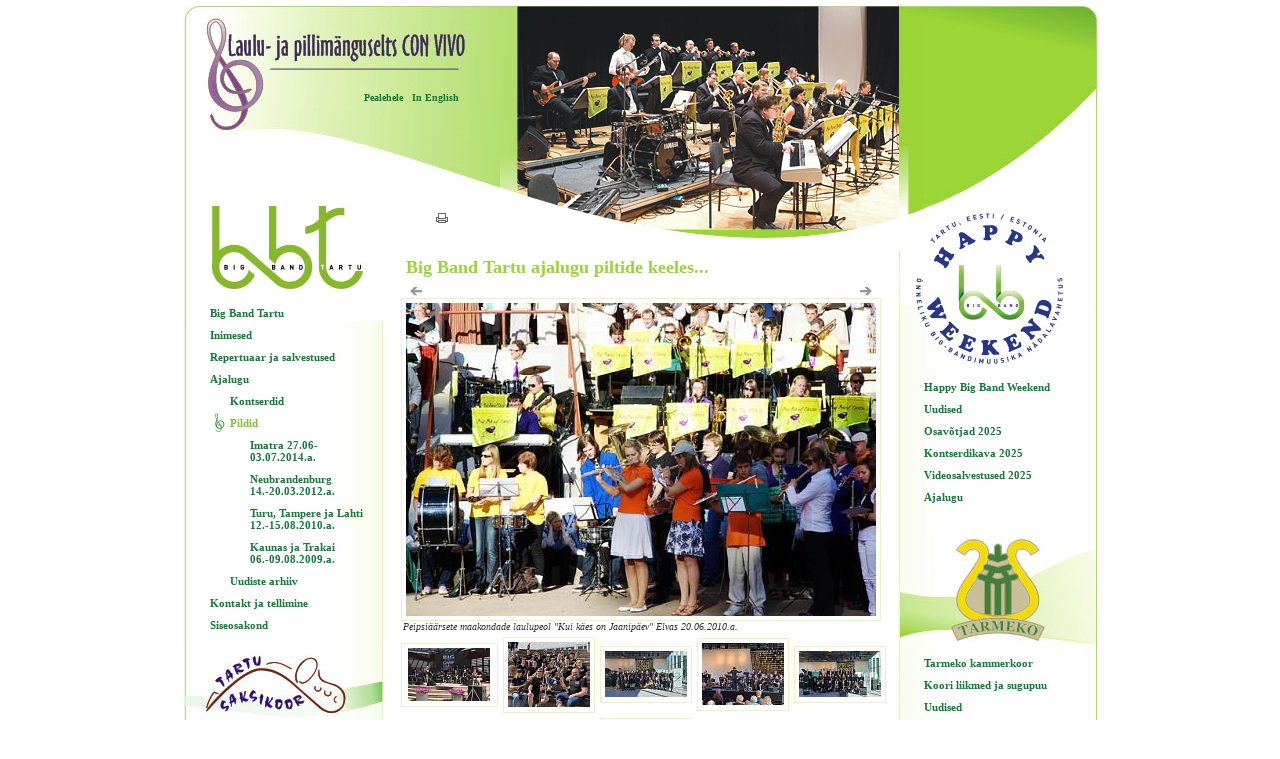

--- FILE ---
content_type: text/html; charset=ISO-8859-4
request_url: https://www.convivo.ee/?s=407&j=38
body_size: 2683
content:
 <!DOCTYPE HTML PUBLIC "-//W3C//DTD HTML 4.01 Transitional//EN">
<html><head><title>Peipsiäärsete maakondade laulu. Big Band Tartu ajalugu piltide keeles...</title>
<META HTTP-EQUIV="Pragma" CONTENT="no-cache">
<META HTTP-EQUIV="Expires" CONTENT="-1">
<meta name="description" content=" Big Band Tartu ajalugu piltide keeles...">
<META HTTP-EQUIV="Content-Type" CONTENT="text/html; charset=ISO-8859-4">
<link href="/d/css.php" rel="stylesheet" type="text/css"><script type="text/javascript" src="/js/js/hover.js"></script><script type="text/javascript" src="/js/js/echeck_et.js"></script>
<script type="text/javascript" src="js/js/fader.js"></script>
<SCRIPT LANGUAGE="JavaScript" type="text/javascript"><!--
src = ['d/graaf/slides/2.jpg', 'd/graaf/slides/4.jpg', 'd/graaf/slides/1.jpg', 'd/graaf/slides/3.jpg']
duration = 9;
ads=[]; ct=2;
ccount = 0;
function switchAd() {
ccount = ccount + 1;
var n=(ct+1)%src.length;
if (ads[n] && (ads[n].complete || ads[n].complete==null)) {
document["vahetatav"].src = ads[ct=n].src;
}
ads[n=(ct+1)%src.length] = new Image;
ads[n].src = src[n];
setTimeout("switchAd()",duration*1000);
if (ccount != 1){
opacity('slide', 0, 100, 3000); 
}
setTimeout("opacity('slide', 100, 0, 1100)",7700);
}
onload = function(){ 
switchAd();
}
//-->
</SCRIPT></head>

<body><div id=hw></div><div id=bodyplus><div id=wrap><div id=top style='background:	url(/d/graaf/a_taust_top.jpg) no-repeat'><a href=https://www.convivo.ee/?s=389><img src=/d/graaf/space.gif border=0 height=160 width=160 ></a><div id=slides><img NAME="vahetatav" src="d/graaf/slides/1.jpg" id=slide alt=""></div><div id=printnupp><div id=print><a href="?s=407&amp;action=print" rel="nofollow"><img src="/d/graaf/printversion.gif" border=0 title="Tr&uuml;kiversioon" alt=""></a></div></div><div id=keelemenu> <a href="?s=389">Pealehele</a> &nbsp;  <a href="?s=390">In English</a> &nbsp; </div></div><div id=mid><div id=vasak_menu><div id=vasak_env><div id=lM><a href="?s=139">Big Band Tartu </a> <a href="?s=255">Inimesed </a> <a href="?s=328">Repertuaar ja salvestused </a> <a href="?s=254" >Ajalugu </a> <div class="lMSecond"><a href="?s=322">Kontserdid</a> <a href="?s=407" class=lMActive>Pildid</a> <div class="lMSecond"><a href="?s=676">Imatra 27.06-03.07.2014.a.</a> <a href="?s=598">Neubrandenburg 14.-20.03.2012.a.</a> <a href="?s=525">Turu, Tampere ja Lahti 12.-15.08.2010.a.</a> <a href="?s=453">Kaunas ja Trakai 06.-09.08.2009.a.</a> </div><a href="?s=283">Uudiste arhiiv</a> </div><a href="?s=366">Kontakt ja tellimine </a> <a href="?s=280">Siseosakond </a>  </div> <img src=d/graaf/v3.jpg> <div id=lM> <a href="?s=142">Tartu Saksikoor</a> <a href="?s=395">Inimesed</a> <a href="?s=940">Repertuaar ja salvestused</a> <a href="?s=400">Ajalugu</a> <a href="?s=394">Kontakt ja tellimine</a> <a href="?s=524">Siseosakond</a>  </div> <img src=d/graaf/v2_2017.jpg><div id=lM> <a href="?s=143">Salvador Sax Kvartett</a> <a href="?s=223">Inimesed</a> <a href="?s=226">Repertuaar</a> <a href="?s=318">Ajalugu</a> <a href="?s=229">Kontakt ja tellimine</a>  </div><img src=d/graaf/v4.jpg> <div id=lM> <a href="?s=582">Fun(K)tastic</a> <a href="?s=583">Uudised</a> <a href="?s=587">Siseosakond</a>  </div> </div></div>

<div id=parem_menu><div id=parem_env><div id=lM><img src=d/graaf/parem_HBBW_1.png style='position: relative; left:-17px; top:-90px; margin-bottom: -84px'> <a href="?s=977">Happy Big Band Weekend</a> <a href="?s=805">Uudised</a> <a href="?s=979">Osavõtjad 2025</a> <a href="?s=978">Kontserdikava 2025</a> <a href="?s=992">Videosalvestused 2025</a> <a href="?s=800">Ajalugu</a>  </div> <img src=d/graaf/Tarmeko_parem1.jpg style='position: relative; left:2px;margin-top:20px'><div id=lM> <a href="?s=367">Tarmeko kammerkoor</a> <a href="?s=410">Koori liikmed ja sugupuu</a> <a href="?s=469">Uudised</a> <a href="?s=483">Pildid</a>  </div> <img src=d/graaf/p2.jpg style='margin-top:20px'><div id=lM> <a href="?s=463">Lady Harmonists</a>  </div> <img src=d/graaf/p3.jpg><div id=lM> <a href="?s=369">Haavikuemandad</a>  </div> <br><br><div id=lM> <a href="?s=368">EESTI KOORIÜHINGU KAMMERKOOR</a> <a href="?s=53">HEAD SÕBRAD</a> <a href="?s=54">TUBLID TOETAJAD</a> <a href="?s=408">ÜHINGUST</a> <a href="?s=439">KONKURSID</a>  </div></div></div>  

<div id=sisuveerg><div id=sisu_env><div style="margin-left:5px;width:470px"><div class=pealkiri style="margin-bottom:8px">Big Band Tartu ajalugu piltide keeles...</div></div> 

<div style="width:470px;margin-left:5px"><div class=juhend style="float:right"><a href="?s=407&amp;j=39"><img src="d/graaf/arrow.gif" border=0 alt=""></a></div><div class=juhend><a href="?s=407&amp;j=37"><img src="d/graaf/arrow_left.gif" border=0 alt=""></a></div></div><div class=pildiaar style="clear:both;width:470px; text-align:center" ><img src="/sisu/407_1326s.jpg" alt=""></div><div class=pildiallkiri style="margin-left:2px; width:470">Peipsiäärsete maakondade laulupeol "Kui käes on Jaanipäev" Elvas 20.06.2010.a.</div> <table cellpadding="0" cellspacing="0" style="margin-top:4px"><tr><td  ><div class=pildiaar style="text-align:center; margin-bottom:5px" ><a href="?s=407&amp;j=1"><img src="/sisu/407_2339th.jpg" border=0 alt=""></a><br><img src="/d/graaf/space.gif" width=82 height=1 alt=""></div></td><td style="padding-left:5px" ><div class=pildiaar style="text-align:center; margin-bottom:5px" ><a href="?s=407&amp;j=2"><img src="/sisu/407_2338th.jpg" border=0 alt=""></a><br><img src="/d/graaf/space.gif" width=82 height=1 alt=""></div></td><td style="padding-left:5px" ><div class=pildiaar style="text-align:center; margin-bottom:5px" ><a href="?s=407&amp;j=3"><img src="/sisu/407_2335th.jpg" border=0 alt=""></a><br><img src="/d/graaf/space.gif" width=82 height=1 alt=""></div></td><td style="padding-left:5px" ><div class=pildiaar style="text-align:center; margin-bottom:5px" ><a href="?s=407&amp;j=4"><img src="/sisu/407_2334th.jpg" border=0 alt=""></a><br><img src="/d/graaf/space.gif" width=82 height=1 alt=""></div></td><td style="padding-left:5px" ><div class=pildiaar style="text-align:center; margin-bottom:5px" ><a href="?s=407&amp;j=5"><img src="/sisu/407_2336th.jpg" border=0 alt=""></a><br><img src="/d/graaf/space.gif" width=82 height=1 alt=""></div></td></tr><tr><td  ><div class=pildiaar style="text-align:center; margin-bottom:5px" ><a href="?s=407&amp;j=6"><img src="/sisu/407_2265th.jpg" border=0 alt=""></a><br><img src="/d/graaf/space.gif" width=82 height=1 alt=""></div></td><td style="padding-left:5px" ><div class=pildiaar style="text-align:center; margin-bottom:5px" ><a href="?s=407&amp;j=7"><img src="/sisu/407_2264th.jpg" border=0 alt=""></a><br><img src="/d/graaf/space.gif" width=82 height=1 alt=""></div></td><td style="padding-left:5px" ><div class=pildiaar style="text-align:center; margin-bottom:5px" ><a href="?s=407&amp;j=8"><img src="/sisu/407_2263th.jpg" border=0 alt=""></a><br><img src="/d/graaf/space.gif" width=82 height=1 alt=""></div></td><td style="padding-left:5px" ><div class=pildiaar style="text-align:center; margin-bottom:5px" ><a href="?s=407&amp;j=9"><img src="/sisu/407_2078th.jpg" border=0 alt=""></a><br><img src="/d/graaf/space.gif" width=82 height=1 alt=""></div></td><td style="padding-left:5px" ><div class=pildiaar style="text-align:center; margin-bottom:5px" ><a href="?s=407&amp;j=10"><img src="/sisu/407_2066th.jpg" border=0 alt=""></a><br><img src="/d/graaf/space.gif" width=82 height=1 alt=""></div></td></tr><tr><td  ><div class=pildiaar style="text-align:center; margin-bottom:5px" ><a href="?s=407&amp;j=11"><img src="/sisu/407_2049th.jpg" border=0 alt=""></a><br><img src="/d/graaf/space.gif" width=82 height=1 alt=""></div></td><td style="padding-left:5px" ><div class=pildiaar style="text-align:center; margin-bottom:5px" ><a href="?s=407&amp;j=12"><img src="/sisu/407_2048th.jpg" border=0 alt=""></a><br><img src="/d/graaf/space.gif" width=82 height=1 alt=""></div></td><td style="padding-left:5px" ><div class=pildiaar style="text-align:center; margin-bottom:5px" ><a href="?s=407&amp;j=13"><img src="/sisu/407_2050th.jpg" border=0 alt=""></a><br><img src="/d/graaf/space.gif" width=82 height=1 alt=""></div></td><td style="padding-left:5px" ><div class=pildiaar style="text-align:center; margin-bottom:5px" ><a href="?s=407&amp;j=14"><img src="/sisu/407_2053th.jpg" border=0 alt=""></a><br><img src="/d/graaf/space.gif" width=82 height=1 alt=""></div></td><td style="padding-left:5px" ><div class=pildiaar style="text-align:center; margin-bottom:5px" ><a href="?s=407&amp;j=15"><img src="/sisu/407_2052th.jpg" border=0 alt=""></a><br><img src="/d/graaf/space.gif" width=82 height=1 alt=""></div></td></tr><tr><td  ><div class=pildiaar style="text-align:center; margin-bottom:5px" ><a href="?s=407&amp;j=16"><img src="/sisu/407_2047th.jpg" border=0 alt=""></a><br><img src="/d/graaf/space.gif" width=82 height=1 alt=""></div></td><td style="padding-left:5px" ><div class=pildiaar style="text-align:center; margin-bottom:5px" ><a href="?s=407&amp;j=17"><img src="/sisu/407_2056th.jpg" border=0 alt=""></a><br><img src="/d/graaf/space.gif" width=82 height=1 alt=""></div></td><td style="padding-left:5px" ><div class=pildiaar style="text-align:center; margin-bottom:5px" ><a href="?s=407&amp;j=18"><img src="/sisu/407_2054th.jpg" border=0 alt=""></a><br><img src="/d/graaf/space.gif" width=82 height=1 alt=""></div></td><td style="padding-left:5px" ><div class=pildiaar style="text-align:center; margin-bottom:5px" ><a href="?s=407&amp;j=19"><img src="/sisu/407_2055th.jpg" border=0 alt=""></a><br><img src="/d/graaf/space.gif" width=82 height=1 alt=""></div></td><td style="padding-left:5px" ><div class=pildiaar style="text-align:center; margin-bottom:5px" ><a href="?s=407&amp;j=20"><img src="/sisu/407_2060th.jpg" border=0 alt=""></a><br><img src="/d/graaf/space.gif" width=82 height=1 alt=""></div></td></tr><tr><td  ><div class=pildiaar style="text-align:center; margin-bottom:5px" ><a href="?s=407&amp;j=21"><img src="/sisu/407_2059th.jpg" border=0 alt=""></a><br><img src="/d/graaf/space.gif" width=82 height=1 alt=""></div></td><td style="padding-left:5px" ><div class=pildiaar style="text-align:center; margin-bottom:5px" ><a href="?s=407&amp;j=22"><img src="/sisu/407_2061th.jpg" border=0 alt=""></a><br><img src="/d/graaf/space.gif" width=82 height=1 alt=""></div></td><td style="padding-left:5px" ><div class=pildiaar style="text-align:center; margin-bottom:5px" ><a href="?s=407&amp;j=23"><img src="/sisu/407_1839th.jpg" border=0 alt=""></a><br><img src="/d/graaf/space.gif" width=82 height=1 alt=""></div></td><td style="padding-left:5px" ><div class=pildiaar style="text-align:center; margin-bottom:5px" ><a href="?s=407&amp;j=24"><img src="/sisu/407_1840th.jpg" border=0 alt=""></a><br><img src="/d/graaf/space.gif" width=82 height=1 alt=""></div></td><td style="padding-left:5px" ><div class=pildiaar style="text-align:center; margin-bottom:5px" ><a href="?s=407&amp;j=25"><img src="/sisu/407_1841th.jpg" border=0 alt=""></a><br><img src="/d/graaf/space.gif" width=82 height=1 alt=""></div></td></tr><tr><td  ><div class=pildiaar style="text-align:center; margin-bottom:5px" ><a href="?s=407&amp;j=26"><img src="/sisu/407_1843th.jpg" border=0 alt=""></a><br><img src="/d/graaf/space.gif" width=82 height=1 alt=""></div></td><td style="padding-left:5px" ><div class=pildiaar style="text-align:center; margin-bottom:5px" ><a href="?s=407&amp;j=27"><img src="/sisu/407_2058th.jpg" border=0 alt=""></a><br><img src="/d/graaf/space.gif" width=82 height=1 alt=""></div></td><td style="padding-left:5px" ><div class=pildiaar style="text-align:center; margin-bottom:5px" ><a href="?s=407&amp;j=28"><img src="/sisu/407_1459th.jpg" border=0 alt=""></a><br><img src="/d/graaf/space.gif" width=82 height=1 alt=""></div></td><td style="padding-left:5px" ><div class=pildiaar style="text-align:center; margin-bottom:5px" ><a href="?s=407&amp;j=29"><img src="/sisu/407_1332th.jpg" border=0 alt=""></a><br><img src="/d/graaf/space.gif" width=82 height=1 alt=""></div></td><td style="padding-left:5px" ><div class=pildiaar style="text-align:center; margin-bottom:5px" ><a href="?s=407&amp;j=30"><img src="/sisu/407_1337th.jpg" border=0 alt=""></a><br><img src="/d/graaf/space.gif" width=82 height=1 alt=""></div></td></tr><tr><td  ><div class=pildiaar style="text-align:center; margin-bottom:5px" ><a href="?s=407&amp;j=31"><img src="/sisu/407_1336th.jpg" border=0 alt=""></a><br><img src="/d/graaf/space.gif" width=82 height=1 alt=""></div></td><td style="padding-left:5px" ><div class=pildiaar style="text-align:center; margin-bottom:5px" ><a href="?s=407&amp;j=32"><img src="/sisu/407_1335th.jpg" border=0 alt=""></a><br><img src="/d/graaf/space.gif" width=82 height=1 alt=""></div></td><td style="padding-left:5px" ><div class=pildiaar style="text-align:center; margin-bottom:5px" ><a href="?s=407&amp;j=33"><img src="/sisu/407_1334th.jpg" border=0 alt=""></a><br><img src="/d/graaf/space.gif" width=82 height=1 alt=""></div></td><td style="padding-left:5px" ><div class=pildiaar style="text-align:center; margin-bottom:5px" ><a href="?s=407&amp;j=34"><img src="/sisu/407_1338th.jpg" border=0 alt=""></a><br><img src="/d/graaf/space.gif" width=82 height=1 alt=""></div></td><td style="padding-left:5px" ><div class=pildiaar style="text-align:center; margin-bottom:5px" ><a href="?s=407&amp;j=35"><img src="/sisu/407_1331th.jpg" border=0 alt=""></a><br><img src="/d/graaf/space.gif" width=82 height=1 alt=""></div></td></tr><tr><td  ><div class=pildiaar style="text-align:center; margin-bottom:5px" ><a href="?s=407&amp;j=36"><img src="/sisu/407_1330th.jpg" border=0 alt=""></a><br><img src="/d/graaf/space.gif" width=82 height=1 alt=""></div></td><td style="padding-left:5px" ><div class=pildiaar style="text-align:center; margin-bottom:5px" ><a href="?s=407&amp;j=37"><img src="/sisu/407_1329th.jpg" border=0 alt=""></a><br><img src="/d/graaf/space.gif" width=82 height=1 alt=""></div></td><td style="padding-left:5px" ><div class=pildiaar style="text-align:center; margin-bottom:5px" id=pildihigh><a href="?s=407&amp;j=38"><img src="/sisu/407_1326th.jpg" border=0 alt=""></a><br><img src="/d/graaf/space.gif" width=82 height=1 alt=""></div></td><td style="padding-left:5px" ><div class=pildiaar style="text-align:center; margin-bottom:5px" ><a href="?s=407&amp;j=39"><img src="/sisu/407_1325th.jpg" border=0 alt=""></a><br><img src="/d/graaf/space.gif" width=82 height=1 alt=""></div></td><td style="padding-left:5px" ><div class=pildiaar style="text-align:center; margin-bottom:5px" ><a href="?s=407&amp;j=40"><img src="/sisu/407_1328th.jpg" border=0 alt=""></a><br><img src="/d/graaf/space.gif" width=82 height=1 alt=""></div></td></tr><tr><td  ><div class=pildiaar style="text-align:center; margin-bottom:5px" ><a href="?s=407&amp;j=41"><img src="/sisu/407_1327th.jpg" border=0 alt=""></a><br><img src="/d/graaf/space.gif" width=82 height=1 alt=""></div></td><td style="padding-left:5px" ><div class=pildiaar style="text-align:center; margin-bottom:5px" ><a href="?s=407&amp;j=42"><img src="/sisu/407_960th.jpg" border=0 alt=""></a><br><img src="/d/graaf/space.gif" width=82 height=1 alt=""></div></td><td style="padding-left:5px" ><div class=pildiaar style="text-align:center; margin-bottom:5px" ><a href="?s=407&amp;j=43"><img src="/sisu/407_961th.jpg" border=0 alt=""></a><br><img src="/d/graaf/space.gif" width=82 height=1 alt=""></div></td><td style="padding-left:5px" ><div class=pildiaar style="text-align:center; margin-bottom:5px" ><a href="?s=407&amp;j=44"><img src="/sisu/407_959th.jpg" border=0 alt=""></a><br><img src="/d/graaf/space.gif" width=82 height=1 alt=""></div></td><td style="padding-left:5px" ><div class=pildiaar style="text-align:center; margin-bottom:5px" ><a href="?s=407&amp;j=45"><img src="/sisu/407_958th.jpg" border=0 alt=""></a><br><img src="/d/graaf/space.gif" width=82 height=1 alt=""></div></td></tr><tr><td  ><div class=pildiaar style="text-align:center; margin-bottom:5px" ><a href="?s=407&amp;j=46"><img src="/sisu/407_957th.jpg" border=0 alt=""></a><br><img src="/d/graaf/space.gif" width=82 height=1 alt=""></div></td><td style="padding-left:5px" ><div class=pildiaar style="text-align:center; margin-bottom:5px" ><a href="?s=407&amp;j=47"><img src="/sisu/407_905th.jpg" border=0 alt=""></a><br><img src="/d/graaf/space.gif" width=82 height=1 alt=""></div></td><td style="padding-left:5px" ><div class=pildiaar style="text-align:center; margin-bottom:5px" ><a href="?s=407&amp;j=48"><img src="/sisu/407_836th.jpg" border=0 alt=""></a><br><img src="/d/graaf/space.gif" width=82 height=1 alt=""></div></td><td style="padding-left:5px" ><div class=pildiaar style="text-align:center; margin-bottom:5px" ><a href="?s=407&amp;j=49"><img src="/sisu/407_837th.jpg" border=0 alt=""></a><br><img src="/d/graaf/space.gif" width=82 height=1 alt=""></div></td><td style="padding-left:5px" ><div class=pildiaar style="text-align:center; margin-bottom:5px" ><a href="?s=407&amp;j=50"><img src="/sisu/407_855th.jpg" border=0 alt=""></a><br><img src="/d/graaf/space.gif" width=82 height=1 alt=""></div></td></tr><tr><td  ><div class=pildiaar style="text-align:center; margin-bottom:5px" ><a href="?s=407&amp;j=51"><img src="/sisu/407_849th.jpg" border=0 alt=""></a><br><img src="/d/graaf/space.gif" width=82 height=1 alt=""></div></td><td style="padding-left:5px" ><div class=pildiaar style="text-align:center; margin-bottom:5px" ><a href="?s=407&amp;j=52"><img src="/sisu/407_831th.jpg" border=0 alt=""></a><br><img src="/d/graaf/space.gif" width=82 height=1 alt=""></div></td><td style="padding-left:5px" ><div class=pildiaar style="text-align:center; margin-bottom:5px" ><a href="?s=407&amp;j=53"><img src="/sisu/407_854th.jpg" border=0 alt=""></a><br><img src="/d/graaf/space.gif" width=82 height=1 alt=""></div></td><td style="padding-left:5px" ><div class=pildiaar style="text-align:center; margin-bottom:5px" ><a href="?s=407&amp;j=54"><img src="/sisu/407_857th.jpg" border=0 alt=""></a><br><img src="/d/graaf/space.gif" width=82 height=1 alt=""></div></td><td style="padding-left:5px" ><div class=pildiaar style="text-align:center; margin-bottom:5px" ><a href="?s=407&amp;j=55"><img src="/sisu/407_856th.jpg" border=0 alt=""></a><br><img src="/d/graaf/space.gif" width=82 height=1 alt=""></div></td></tr><tr><td style="padding-left:5px" ><div class=pildiaar style="text-align:center; margin-bottom:5px" ><a href="?s=407&amp;j=56"><img src="/sisu/407_852th.jpg" border=0 alt=""></a><br><img src="/d/graaf/space.gif" width=82 height=1 alt=""></div></td><td style="padding-left:5px" ><div class=pildiaar style="text-align:center; margin-bottom:5px" ><a href="?s=407&amp;j=57"><img src="/sisu/407_835th.jpg" border=0 alt=""></a><br><img src="/d/graaf/space.gif" width=82 height=1 alt=""></div></td><td style="padding-left:5px" ><div class=pildiaar style="text-align:center; margin-bottom:5px" ><a href="?s=407&amp;j=58"><img src="/sisu/407_851th.jpg" border=0 alt=""></a><br><img src="/d/graaf/space.gif" width=82 height=1 alt=""></div></td><td style="padding-left:5px" ><div class=pildiaar style="text-align:center; margin-bottom:5px" ><a href="?s=407&amp;j=59"><img src="/sisu/407_853th.jpg" border=0 alt=""></a><br><img src="/d/graaf/space.gif" width=82 height=1 alt=""></div></td><td style="padding-left:5px" ><div class=pildiaar style="text-align:center; margin-bottom:5px" ><a href="?s=407&amp;j=60"><img src="/sisu/407_846th.jpg" border=0 alt=""></a><br><img src="/d/graaf/space.gif" width=82 height=1 alt=""></div></td></tr><tr><td style="padding-left:5px" ><div class=pildiaar style="text-align:center; margin-bottom:5px" ><a href="?s=407&amp;j=61"><img src="/sisu/407_850th.jpg" border=0 alt=""></a><br><img src="/d/graaf/space.gif" width=82 height=1 alt=""></div></td><td style="padding-left:5px" ><div class=pildiaar style="text-align:center; margin-bottom:5px" ><a href="?s=407&amp;j=62"><img src="/sisu/407_845th.jpg" border=0 alt=""></a><br><img src="/d/graaf/space.gif" width=82 height=1 alt=""></div></td><td style="padding-left:5px" ><div class=pildiaar style="text-align:center; margin-bottom:5px" ><a href="?s=407&amp;j=63"><img src="/sisu/407_844th.jpg" border=0 alt=""></a><br><img src="/d/graaf/space.gif" width=82 height=1 alt=""></div></td><td style="padding-left:5px" ><div class=pildiaar style="text-align:center; margin-bottom:5px" ><a href="?s=407&amp;j=64"><img src="/sisu/407_833th.jpg" border=0 alt=""></a><br><img src="/d/graaf/space.gif" width=82 height=1 alt=""></div></td><td style="padding-left:5px" ><div class=pildiaar style="text-align:center; margin-bottom:5px" ><a href="?s=407&amp;j=65"><img src="/sisu/407_848th.jpg" border=0 alt=""></a><br><img src="/d/graaf/space.gif" width=82 height=1 alt=""></div></td></tr><tr><td style="padding-left:5px" ><div class=pildiaar style="text-align:center; margin-bottom:5px" ><a href="?s=407&amp;j=66"><img src="/sisu/407_832th.jpg" border=0 alt=""></a><br><img src="/d/graaf/space.gif" width=82 height=1 alt=""></div></td><td style="padding-left:5px" ><div class=pildiaar style="text-align:center; margin-bottom:5px" ><a href="?s=407&amp;j=67"><img src="/sisu/407_834th.jpg" border=0 alt=""></a><br><img src="/d/graaf/space.gif" width=82 height=1 alt=""></div></td></tr></table><div class=juhend style="width:480; text-align:right"></div> <table cellspacing="0" cellpadding="0" width=478><tr><td style="padding-left:5px"> </td></tr></table></div></div><div id=clear></div></div><div class=hw></div><div id=bot><div id=kontaktpos>MTÜ Laulu- ja pillimänguselts Con Vivo, Aiandi tee 3-29, Lohkva, 62207 Tartumaa, e-mail: convivo<script language='JavaScript'>mail = '&#x40;&#99;&#111;nvi&#x76;o.e&#x65;';document.write(mail);</script>, tel. +372 518 8010</div></div></div></div></body></html> 